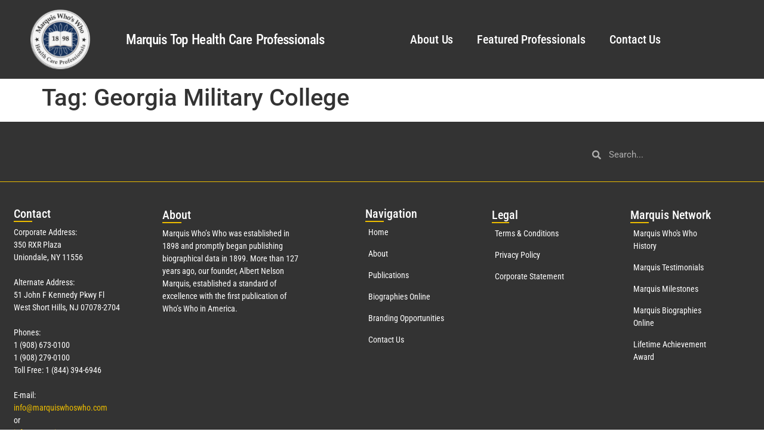

--- FILE ---
content_type: text/css
request_url: https://marquistophealthcareproviders.com/wp-content/uploads/elementor/css/post-13007.css?ver=1768936868
body_size: 980
content:
.elementor-13007 .elementor-element.elementor-element-53e3762d:not(.elementor-motion-effects-element-type-background), .elementor-13007 .elementor-element.elementor-element-53e3762d > .elementor-motion-effects-container > .elementor-motion-effects-layer{background-color:#333333;}.elementor-13007 .elementor-element.elementor-element-53e3762d > .elementor-container{max-width:1600px;min-height:132px;}.elementor-13007 .elementor-element.elementor-element-53e3762d{transition:background 0.3s, border 0.3s, border-radius 0.3s, box-shadow 0.3s;}.elementor-13007 .elementor-element.elementor-element-53e3762d > .elementor-background-overlay{transition:background 0.3s, border-radius 0.3s, opacity 0.3s;}.elementor-bc-flex-widget .elementor-13007 .elementor-element.elementor-element-5281f048.elementor-column .elementor-widget-wrap{align-items:center;}.elementor-13007 .elementor-element.elementor-element-5281f048.elementor-column.elementor-element[data-element_type="column"] > .elementor-widget-wrap.elementor-element-populated{align-content:center;align-items:center;}.elementor-widget-image .widget-image-caption{color:var( --e-global-color-text );font-family:var( --e-global-typography-text-font-family ), Sans-serif;font-weight:var( --e-global-typography-text-font-weight );}.elementor-13007 .elementor-element.elementor-element-8b8843a{text-align:center;}.elementor-13007 .elementor-element.elementor-element-8b8843a img{max-width:80%;height:100px;object-fit:contain;object-position:center center;}.elementor-bc-flex-widget .elementor-13007 .elementor-element.elementor-element-13018f88.elementor-column .elementor-widget-wrap{align-items:center;}.elementor-13007 .elementor-element.elementor-element-13018f88.elementor-column.elementor-element[data-element_type="column"] > .elementor-widget-wrap.elementor-element-populated{align-content:center;align-items:center;}.elementor-widget-heading .elementor-heading-title{font-family:var( --e-global-typography-primary-font-family ), Sans-serif;font-weight:var( --e-global-typography-primary-font-weight );color:var( --e-global-color-primary );}.elementor-13007 .elementor-element.elementor-element-28ef40d3{text-align:start;}.elementor-13007 .elementor-element.elementor-element-28ef40d3 .elementor-heading-title{font-family:"Roboto Condensed", Sans-serif;font-size:23px;font-weight:500;line-height:21px;letter-spacing:-0.7px;word-spacing:2px;color:#FFFFFF;}.elementor-bc-flex-widget .elementor-13007 .elementor-element.elementor-element-b78b7ee.elementor-column .elementor-widget-wrap{align-items:center;}.elementor-13007 .elementor-element.elementor-element-b78b7ee.elementor-column.elementor-element[data-element_type="column"] > .elementor-widget-wrap.elementor-element-populated{align-content:center;align-items:center;}.elementor-widget-nav-menu .elementor-nav-menu .elementor-item{font-family:var( --e-global-typography-primary-font-family ), Sans-serif;font-weight:var( --e-global-typography-primary-font-weight );}.elementor-widget-nav-menu .elementor-nav-menu--main .elementor-item{color:var( --e-global-color-text );fill:var( --e-global-color-text );}.elementor-widget-nav-menu .elementor-nav-menu--main .elementor-item:hover,
					.elementor-widget-nav-menu .elementor-nav-menu--main .elementor-item.elementor-item-active,
					.elementor-widget-nav-menu .elementor-nav-menu--main .elementor-item.highlighted,
					.elementor-widget-nav-menu .elementor-nav-menu--main .elementor-item:focus{color:var( --e-global-color-accent );fill:var( --e-global-color-accent );}.elementor-widget-nav-menu .elementor-nav-menu--main:not(.e--pointer-framed) .elementor-item:before,
					.elementor-widget-nav-menu .elementor-nav-menu--main:not(.e--pointer-framed) .elementor-item:after{background-color:var( --e-global-color-accent );}.elementor-widget-nav-menu .e--pointer-framed .elementor-item:before,
					.elementor-widget-nav-menu .e--pointer-framed .elementor-item:after{border-color:var( --e-global-color-accent );}.elementor-widget-nav-menu{--e-nav-menu-divider-color:var( --e-global-color-text );}.elementor-widget-nav-menu .elementor-nav-menu--dropdown .elementor-item, .elementor-widget-nav-menu .elementor-nav-menu--dropdown  .elementor-sub-item{font-family:var( --e-global-typography-accent-font-family ), Sans-serif;font-weight:var( --e-global-typography-accent-font-weight );}.elementor-13007 .elementor-element.elementor-element-3c2411bf .elementor-menu-toggle{margin-left:auto;}.elementor-13007 .elementor-element.elementor-element-3c2411bf .elementor-nav-menu .elementor-item{font-family:"Roboto Condensed", Sans-serif;font-size:20px;font-weight:500;line-height:37px;letter-spacing:-0.1px;}.elementor-13007 .elementor-element.elementor-element-3c2411bf .elementor-nav-menu--main .elementor-item{color:#FFFFFF;fill:#FFFFFF;}.elementor-13007 .elementor-element.elementor-element-3c2411bf .elementor-nav-menu--main .elementor-item:hover,
					.elementor-13007 .elementor-element.elementor-element-3c2411bf .elementor-nav-menu--main .elementor-item.elementor-item-active,
					.elementor-13007 .elementor-element.elementor-element-3c2411bf .elementor-nav-menu--main .elementor-item.highlighted,
					.elementor-13007 .elementor-element.elementor-element-3c2411bf .elementor-nav-menu--main .elementor-item:focus{color:#8BA2F0;fill:#8BA2F0;}.elementor-13007 .elementor-element.elementor-element-3c2411bf .elementor-nav-menu--main .elementor-item.elementor-item-active{color:#8BA2F0;}.elementor-13007 .elementor-element.elementor-element-3c2411bf .elementor-nav-menu--dropdown a, .elementor-13007 .elementor-element.elementor-element-3c2411bf .elementor-menu-toggle{color:#000000;fill:#000000;}.elementor-13007 .elementor-element.elementor-element-3c2411bf .elementor-nav-menu--dropdown a:hover,
					.elementor-13007 .elementor-element.elementor-element-3c2411bf .elementor-nav-menu--dropdown a:focus,
					.elementor-13007 .elementor-element.elementor-element-3c2411bf .elementor-nav-menu--dropdown a.elementor-item-active,
					.elementor-13007 .elementor-element.elementor-element-3c2411bf .elementor-nav-menu--dropdown a.highlighted{background-color:#F2F2F2;}.elementor-13007 .elementor-element.elementor-element-3c2411bf .elementor-nav-menu--dropdown .elementor-item, .elementor-13007 .elementor-element.elementor-element-3c2411bf .elementor-nav-menu--dropdown  .elementor-sub-item{font-family:"Roboto Condensed", Sans-serif;font-weight:500;}.elementor-13007 .elementor-element.elementor-element-3c2411bf div.elementor-menu-toggle{color:#FFFFFF;}.elementor-13007 .elementor-element.elementor-element-3c2411bf div.elementor-menu-toggle svg{fill:#FFFFFF;}.elementor-bc-flex-widget .elementor-13007 .elementor-element.elementor-element-15fa0400.elementor-column .elementor-widget-wrap{align-items:center;}.elementor-13007 .elementor-element.elementor-element-15fa0400.elementor-column.elementor-element[data-element_type="column"] > .elementor-widget-wrap.elementor-element-populated{align-content:center;align-items:center;}.elementor-13007 .elementor-element.elementor-element-15fa0400.elementor-column > .elementor-widget-wrap{justify-content:center;}.elementor-13007 .elementor-element.elementor-element-15fa0400 > .elementor-element-populated{text-align:end;}.elementor-theme-builder-content-area{height:400px;}.elementor-location-header:before, .elementor-location-footer:before{content:"";display:table;clear:both;}@media(min-width:768px){.elementor-13007 .elementor-element.elementor-element-5281f048{width:15.739%;}.elementor-13007 .elementor-element.elementor-element-13018f88{width:30.899%;}.elementor-13007 .elementor-element.elementor-element-b78b7ee{width:46.901%;}.elementor-13007 .elementor-element.elementor-element-15fa0400{width:6.461%;}}@media(max-width:1024px){.elementor-13007 .elementor-element.elementor-element-53e3762d{padding:30px 20px 30px 20px;}.elementor-13007 .elementor-element.elementor-element-3c2411bf .elementor-nav-menu--main > .elementor-nav-menu > li > .elementor-nav-menu--dropdown, .elementor-13007 .elementor-element.elementor-element-3c2411bf .elementor-nav-menu__container.elementor-nav-menu--dropdown{margin-top:45px !important;}}@media(max-width:767px){.elementor-13007 .elementor-element.elementor-element-53e3762d{padding:20px 20px 20px 20px;}.elementor-13007 .elementor-element.elementor-element-8b8843a{text-align:center;}.elementor-13007 .elementor-element.elementor-element-8b8843a img{max-width:91%;height:76px;}.elementor-13007 .elementor-element.elementor-element-13018f88{width:80%;}.elementor-13007 .elementor-element.elementor-element-28ef40d3{text-align:center;}.elementor-13007 .elementor-element.elementor-element-b78b7ee{width:20%;}.elementor-13007 .elementor-element.elementor-element-3c2411bf .elementor-nav-menu--main .elementor-item{padding-left:0px;padding-right:0px;padding-top:0px;padding-bottom:0px;}.elementor-13007 .elementor-element.elementor-element-3c2411bf{--e-nav-menu-horizontal-menu-item-margin:calc( 0px / 2 );--nav-menu-icon-size:15px;}.elementor-13007 .elementor-element.elementor-element-3c2411bf .elementor-nav-menu--main:not(.elementor-nav-menu--layout-horizontal) .elementor-nav-menu > li:not(:last-child){margin-bottom:0px;}.elementor-13007 .elementor-element.elementor-element-3c2411bf .elementor-nav-menu--dropdown a{padding-left:100px;padding-right:100px;padding-top:13px;padding-bottom:13px;}.elementor-13007 .elementor-element.elementor-element-3c2411bf .elementor-nav-menu--main > .elementor-nav-menu > li > .elementor-nav-menu--dropdown, .elementor-13007 .elementor-element.elementor-element-3c2411bf .elementor-nav-menu__container.elementor-nav-menu--dropdown{margin-top:16px !important;}.elementor-13007 .elementor-element.elementor-element-15fa0400{width:50%;}}

--- FILE ---
content_type: text/css
request_url: https://marquistophealthcareproviders.com/wp-content/uploads/elementor/css/post-14561.css?ver=1768936868
body_size: 1712
content:
.elementor-14561 .elementor-element.elementor-element-15890207:not(.elementor-motion-effects-element-type-background), .elementor-14561 .elementor-element.elementor-element-15890207 > .elementor-motion-effects-container > .elementor-motion-effects-layer{background-color:#333333;}.elementor-14561 .elementor-element.elementor-element-15890207 > .elementor-container{max-width:1600px;}.elementor-14561 .elementor-element.elementor-element-15890207{transition:background 0.3s, border 0.3s, border-radius 0.3s, box-shadow 0.3s;padding:25px 0px 25px 0px;}.elementor-14561 .elementor-element.elementor-element-15890207 > .elementor-background-overlay{transition:background 0.3s, border-radius 0.3s, opacity 0.3s;}.elementor-14561 .elementor-element.elementor-element-5dd4082b > .elementor-element-populated{margin:0px 0px 0px 0px;--e-column-margin-right:0px;--e-column-margin-left:0px;padding:0px 0px 0px 0px;}.elementor-widget-search-form input[type="search"].elementor-search-form__input{font-family:var( --e-global-typography-text-font-family ), Sans-serif;font-weight:var( --e-global-typography-text-font-weight );}.elementor-widget-search-form .elementor-search-form__input,
					.elementor-widget-search-form .elementor-search-form__icon,
					.elementor-widget-search-form .elementor-lightbox .dialog-lightbox-close-button,
					.elementor-widget-search-form .elementor-lightbox .dialog-lightbox-close-button:hover,
					.elementor-widget-search-form.elementor-search-form--skin-full_screen input[type="search"].elementor-search-form__input{color:var( --e-global-color-text );fill:var( --e-global-color-text );}.elementor-widget-search-form .elementor-search-form__submit{font-family:var( --e-global-typography-text-font-family ), Sans-serif;font-weight:var( --e-global-typography-text-font-weight );background-color:var( --e-global-color-secondary );}.elementor-14561 .elementor-element.elementor-element-63439987 .elementor-search-form__container{min-height:40px;}.elementor-14561 .elementor-element.elementor-element-63439987 .elementor-search-form__submit{min-width:40px;}body:not(.rtl) .elementor-14561 .elementor-element.elementor-element-63439987 .elementor-search-form__icon{padding-left:calc(40px / 3);}body.rtl .elementor-14561 .elementor-element.elementor-element-63439987 .elementor-search-form__icon{padding-right:calc(40px / 3);}.elementor-14561 .elementor-element.elementor-element-63439987 .elementor-search-form__input, .elementor-14561 .elementor-element.elementor-element-63439987.elementor-search-form--button-type-text .elementor-search-form__submit{padding-left:calc(40px / 3);padding-right:calc(40px / 3);}.elementor-14561 .elementor-element.elementor-element-63439987 .elementor-search-form__input,
					.elementor-14561 .elementor-element.elementor-element-63439987 .elementor-search-form__icon,
					.elementor-14561 .elementor-element.elementor-element-63439987 .elementor-lightbox .dialog-lightbox-close-button,
					.elementor-14561 .elementor-element.elementor-element-63439987 .elementor-lightbox .dialog-lightbox-close-button:hover,
					.elementor-14561 .elementor-element.elementor-element-63439987.elementor-search-form--skin-full_screen input[type="search"].elementor-search-form__input{color:#FFFFFF;fill:#FFFFFF;}.elementor-14561 .elementor-element.elementor-element-63439987:not(.elementor-search-form--skin-full_screen) .elementor-search-form__container{background-color:#02010100;border-radius:3px;}.elementor-14561 .elementor-element.elementor-element-63439987.elementor-search-form--skin-full_screen input[type="search"].elementor-search-form__input{background-color:#02010100;border-radius:3px;}.elementor-widget-divider{--divider-color:var( --e-global-color-secondary );}.elementor-widget-divider .elementor-divider__text{color:var( --e-global-color-secondary );font-family:var( --e-global-typography-secondary-font-family ), Sans-serif;font-weight:var( --e-global-typography-secondary-font-weight );}.elementor-widget-divider.elementor-view-stacked .elementor-icon{background-color:var( --e-global-color-secondary );}.elementor-widget-divider.elementor-view-framed .elementor-icon, .elementor-widget-divider.elementor-view-default .elementor-icon{color:var( --e-global-color-secondary );border-color:var( --e-global-color-secondary );}.elementor-widget-divider.elementor-view-framed .elementor-icon, .elementor-widget-divider.elementor-view-default .elementor-icon svg{fill:var( --e-global-color-secondary );}.elementor-14561 .elementor-element.elementor-element-444c7761{--divider-border-style:solid;--divider-color:#EBBC00;--divider-border-width:1px;}.elementor-14561 .elementor-element.elementor-element-444c7761 .elementor-divider-separator{width:100%;}.elementor-14561 .elementor-element.elementor-element-444c7761 .elementor-divider{padding-block-start:15px;padding-block-end:15px;}.elementor-14561 .elementor-element.elementor-element-7ba16e49{padding:10px 10px 10px 10px;}.elementor-14561 .elementor-element.elementor-element-542995a9 > .elementor-widget-wrap > .elementor-widget:not(.elementor-widget__width-auto):not(.elementor-widget__width-initial):not(:last-child):not(.elementor-absolute){margin-block-end:20px;}.elementor-14561 .elementor-element.elementor-element-542995a9 > .elementor-element-populated{padding:8px 0px 0px 13px;}.elementor-14561 .elementor-element.elementor-element-542995a9{z-index:6;}.elementor-widget-heading .elementor-heading-title{font-family:var( --e-global-typography-primary-font-family ), Sans-serif;font-weight:var( --e-global-typography-primary-font-weight );color:var( --e-global-color-primary );}.elementor-14561 .elementor-element.elementor-element-684eacd8 .elementor-heading-title{font-family:"Roboto Condensed", Sans-serif;font-size:20px;font-weight:500;line-height:1.5px;color:#FFFFFF;}.elementor-widget-text-editor{font-family:var( --e-global-typography-text-font-family ), Sans-serif;font-weight:var( --e-global-typography-text-font-weight );color:var( --e-global-color-text );}.elementor-widget-text-editor.elementor-drop-cap-view-stacked .elementor-drop-cap{background-color:var( --e-global-color-primary );}.elementor-widget-text-editor.elementor-drop-cap-view-framed .elementor-drop-cap, .elementor-widget-text-editor.elementor-drop-cap-view-default .elementor-drop-cap{color:var( --e-global-color-primary );border-color:var( --e-global-color-primary );}.elementor-14561 .elementor-element.elementor-element-70630b4e{font-family:"Roboto Condensed", Sans-serif;font-size:14px;font-weight:400;color:#FFFFFF;}.elementor-14561 .elementor-element.elementor-element-4ac0e44 .elementor-repeater-item-4e0cd22.elementor-social-icon{background-color:#1B44DA;}.elementor-14561 .elementor-element.elementor-element-4ac0e44{--grid-template-columns:repeat(0, auto);--icon-size:15px;--grid-column-gap:5px;--grid-row-gap:0px;}.elementor-14561 .elementor-element.elementor-element-4ac0e44 .elementor-widget-container{text-align:left;}.elementor-14561 .elementor-element.elementor-element-66107aca .elementor-heading-title{font-family:"Roboto Condensed", Sans-serif;font-size:20px;font-weight:500;line-height:1.5px;color:#FFFFFF;}.elementor-14561 .elementor-element.elementor-element-be61f83{text-align:start;font-family:"Roboto Condensed", Sans-serif;font-size:14px;font-weight:400;color:#FFFFFF;}.elementor-14561 .elementor-element.elementor-element-784f7287 > .elementor-element-populated{padding:8px 0px 0px 0px;}.elementor-14561 .elementor-element.elementor-element-254bb814 .elementor-heading-title{font-family:"Roboto Condensed", Sans-serif;font-size:20px;font-weight:500;line-height:1.5px;color:#FFFFFF;}.elementor-widget-icon-list .elementor-icon-list-item:not(:last-child):after{border-color:var( --e-global-color-text );}.elementor-widget-icon-list .elementor-icon-list-icon i{color:var( --e-global-color-primary );}.elementor-widget-icon-list .elementor-icon-list-icon svg{fill:var( --e-global-color-primary );}.elementor-widget-icon-list .elementor-icon-list-item > .elementor-icon-list-text, .elementor-widget-icon-list .elementor-icon-list-item > a{font-family:var( --e-global-typography-text-font-family ), Sans-serif;font-weight:var( --e-global-typography-text-font-weight );}.elementor-widget-icon-list .elementor-icon-list-text{color:var( --e-global-color-secondary );}.elementor-14561 .elementor-element.elementor-element-2822ac98{width:var( --container-widget-width, 76.254% );max-width:76.254%;--container-widget-width:76.254%;--container-widget-flex-grow:0;--e-icon-list-icon-size:0px;--icon-vertical-offset:0px;}.elementor-14561 .elementor-element.elementor-element-2822ac98 .elementor-icon-list-items:not(.elementor-inline-items) .elementor-icon-list-item:not(:last-child){padding-block-end:calc(15px/2);}.elementor-14561 .elementor-element.elementor-element-2822ac98 .elementor-icon-list-items:not(.elementor-inline-items) .elementor-icon-list-item:not(:first-child){margin-block-start:calc(15px/2);}.elementor-14561 .elementor-element.elementor-element-2822ac98 .elementor-icon-list-items.elementor-inline-items .elementor-icon-list-item{margin-inline:calc(15px/2);}.elementor-14561 .elementor-element.elementor-element-2822ac98 .elementor-icon-list-items.elementor-inline-items{margin-inline:calc(-15px/2);}.elementor-14561 .elementor-element.elementor-element-2822ac98 .elementor-icon-list-items.elementor-inline-items .elementor-icon-list-item:after{inset-inline-end:calc(-15px/2);}.elementor-14561 .elementor-element.elementor-element-2822ac98 .elementor-icon-list-icon i{color:#000000;transition:color 0.3s;}.elementor-14561 .elementor-element.elementor-element-2822ac98 .elementor-icon-list-icon svg{fill:#000000;transition:fill 0.3s;}.elementor-14561 .elementor-element.elementor-element-2822ac98 .elementor-icon-list-icon{padding-inline-end:0px;}.elementor-14561 .elementor-element.elementor-element-2822ac98 .elementor-icon-list-item > .elementor-icon-list-text, .elementor-14561 .elementor-element.elementor-element-2822ac98 .elementor-icon-list-item > a{font-family:"Roboto Condensed", Sans-serif;font-size:14px;font-weight:400;}.elementor-14561 .elementor-element.elementor-element-2822ac98 .elementor-icon-list-text{color:#FFFFFF;transition:color 0.3s;}.elementor-14561 .elementor-element.elementor-element-2822ac98 .elementor-icon-list-item:hover .elementor-icon-list-text{color:#EBBC00;}.elementor-14561 .elementor-element.elementor-element-48aa7bea .elementor-heading-title{font-family:"Roboto Condensed", Sans-serif;font-size:20px;font-weight:500;line-height:1.5px;color:#FFFFFF;}.elementor-14561 .elementor-element.elementor-element-37fa3dbd{width:var( --container-widget-width, 97.283% );max-width:97.283%;--container-widget-width:97.283%;--container-widget-flex-grow:0;--e-icon-list-icon-size:0px;--icon-vertical-offset:0px;}.elementor-14561 .elementor-element.elementor-element-37fa3dbd .elementor-icon-list-items:not(.elementor-inline-items) .elementor-icon-list-item:not(:last-child){padding-block-end:calc(15px/2);}.elementor-14561 .elementor-element.elementor-element-37fa3dbd .elementor-icon-list-items:not(.elementor-inline-items) .elementor-icon-list-item:not(:first-child){margin-block-start:calc(15px/2);}.elementor-14561 .elementor-element.elementor-element-37fa3dbd .elementor-icon-list-items.elementor-inline-items .elementor-icon-list-item{margin-inline:calc(15px/2);}.elementor-14561 .elementor-element.elementor-element-37fa3dbd .elementor-icon-list-items.elementor-inline-items{margin-inline:calc(-15px/2);}.elementor-14561 .elementor-element.elementor-element-37fa3dbd .elementor-icon-list-items.elementor-inline-items .elementor-icon-list-item:after{inset-inline-end:calc(-15px/2);}.elementor-14561 .elementor-element.elementor-element-37fa3dbd .elementor-icon-list-icon i{color:#000000;transition:color 0.3s;}.elementor-14561 .elementor-element.elementor-element-37fa3dbd .elementor-icon-list-icon svg{fill:#000000;transition:fill 0.3s;}.elementor-14561 .elementor-element.elementor-element-37fa3dbd .elementor-icon-list-icon{padding-inline-end:0px;}.elementor-14561 .elementor-element.elementor-element-37fa3dbd .elementor-icon-list-item > .elementor-icon-list-text, .elementor-14561 .elementor-element.elementor-element-37fa3dbd .elementor-icon-list-item > a{font-family:"Roboto Condensed", Sans-serif;font-size:14px;font-weight:400;}.elementor-14561 .elementor-element.elementor-element-37fa3dbd .elementor-icon-list-text{color:#FFFFFF;transition:color 0.3s;}.elementor-14561 .elementor-element.elementor-element-37fa3dbd .elementor-icon-list-item:hover .elementor-icon-list-text{color:#EBBC00;}.elementor-14561 .elementor-element.elementor-element-3718c475 .elementor-heading-title{font-family:"Roboto Condensed", Sans-serif;font-size:20px;font-weight:500;line-height:1.5px;color:#FFFFFF;}.elementor-14561 .elementor-element.elementor-element-72cc435e{width:var( --container-widget-width, 76.22% );max-width:76.22%;--container-widget-width:76.22%;--container-widget-flex-grow:0;--e-icon-list-icon-size:0px;--icon-vertical-offset:0px;}.elementor-14561 .elementor-element.elementor-element-72cc435e .elementor-icon-list-items:not(.elementor-inline-items) .elementor-icon-list-item:not(:last-child){padding-block-end:calc(15px/2);}.elementor-14561 .elementor-element.elementor-element-72cc435e .elementor-icon-list-items:not(.elementor-inline-items) .elementor-icon-list-item:not(:first-child){margin-block-start:calc(15px/2);}.elementor-14561 .elementor-element.elementor-element-72cc435e .elementor-icon-list-items.elementor-inline-items .elementor-icon-list-item{margin-inline:calc(15px/2);}.elementor-14561 .elementor-element.elementor-element-72cc435e .elementor-icon-list-items.elementor-inline-items{margin-inline:calc(-15px/2);}.elementor-14561 .elementor-element.elementor-element-72cc435e .elementor-icon-list-items.elementor-inline-items .elementor-icon-list-item:after{inset-inline-end:calc(-15px/2);}.elementor-14561 .elementor-element.elementor-element-72cc435e .elementor-icon-list-icon i{color:#000000;transition:color 0.3s;}.elementor-14561 .elementor-element.elementor-element-72cc435e .elementor-icon-list-icon svg{fill:#000000;transition:fill 0.3s;}.elementor-14561 .elementor-element.elementor-element-72cc435e .elementor-icon-list-icon{padding-inline-end:0px;}.elementor-14561 .elementor-element.elementor-element-72cc435e .elementor-icon-list-item > .elementor-icon-list-text, .elementor-14561 .elementor-element.elementor-element-72cc435e .elementor-icon-list-item > a{font-family:"Roboto Condensed", Sans-serif;font-size:14px;font-weight:400;}.elementor-14561 .elementor-element.elementor-element-72cc435e .elementor-icon-list-text{color:#FFFFFF;transition:color 0.3s;}.elementor-14561 .elementor-element.elementor-element-72cc435e .elementor-icon-list-item:hover .elementor-icon-list-text{color:#EBBC00;}.elementor-14561 .elementor-element.elementor-element-2df3ef3e{--spacer-size:10px;}.elementor-14561 .elementor-element.elementor-element-584d8e94 > .elementor-container > .elementor-column > .elementor-widget-wrap{align-content:center;align-items:center;}.elementor-14561 .elementor-element.elementor-element-584d8e94:not(.elementor-motion-effects-element-type-background), .elementor-14561 .elementor-element.elementor-element-584d8e94 > .elementor-motion-effects-container > .elementor-motion-effects-layer{background-color:#7A7A7A;}.elementor-14561 .elementor-element.elementor-element-584d8e94 > .elementor-container{min-height:50px;}.elementor-14561 .elementor-element.elementor-element-584d8e94{transition:background 0.3s, border 0.3s, border-radius 0.3s, box-shadow 0.3s;}.elementor-14561 .elementor-element.elementor-element-584d8e94 > .elementor-background-overlay{transition:background 0.3s, border-radius 0.3s, opacity 0.3s;}.elementor-bc-flex-widget .elementor-14561 .elementor-element.elementor-element-5894d199.elementor-column .elementor-widget-wrap{align-items:center;}.elementor-14561 .elementor-element.elementor-element-5894d199.elementor-column.elementor-element[data-element_type="column"] > .elementor-widget-wrap.elementor-element-populated{align-content:center;align-items:center;}.elementor-14561 .elementor-element.elementor-element-60a0f71a .elementor-heading-title{font-family:"Roboto Condensed", Sans-serif;font-size:14px;font-weight:400;line-height:1.5px;color:#FFFFFF;}.elementor-theme-builder-content-area{height:400px;}.elementor-location-header:before, .elementor-location-footer:before{content:"";display:table;clear:both;}@media(min-width:768px){.elementor-14561 .elementor-element.elementor-element-5dd4082b{width:100%;}.elementor-14561 .elementor-element.elementor-element-72282e6e{width:23.975%;}.elementor-14561 .elementor-element.elementor-element-466f81fe{width:51.712%;}.elementor-14561 .elementor-element.elementor-element-1e1c78e7{width:23.979%;}.elementor-14561 .elementor-element.elementor-element-542995a9{width:20%;}.elementor-14561 .elementor-element.elementor-element-c41ac7f{width:20%;}.elementor-14561 .elementor-element.elementor-element-7db1629d{width:7.746%;}.elementor-14561 .elementor-element.elementor-element-784f7287{width:16.06%;}.elementor-14561 .elementor-element.elementor-element-4cff516f{width:18.416%;}.elementor-14561 .elementor-element.elementor-element-48d9e6b1{width:16.428%;}.elementor-14561 .elementor-element.elementor-element-5894d199{width:30.19%;}.elementor-14561 .elementor-element.elementor-element-327e1df3{width:69.81%;}}@media(max-width:1024px){.elementor-14561 .elementor-element.elementor-element-15890207{padding:25px 20px 25px 20px;}}@media(max-width:767px){.elementor-14561 .elementor-element.elementor-element-15890207{padding:20px 20px 20px 20px;}.elementor-14561 .elementor-element.elementor-element-c41ac7f > .elementor-element-populated{padding:13px 0px 0px 13px;}.elementor-14561 .elementor-element.elementor-element-be61f83{font-size:3px;}.elementor-14561 .elementor-element.elementor-element-784f7287 > .elementor-element-populated{padding:13px 0px 0px 13px;}.elementor-14561 .elementor-element.elementor-element-4cff516f > .elementor-element-populated{padding:13px 0px 0px 13px;}.elementor-14561 .elementor-element.elementor-element-48d9e6b1 > .elementor-element-populated{padding:13px 0px 0px 13px;}}